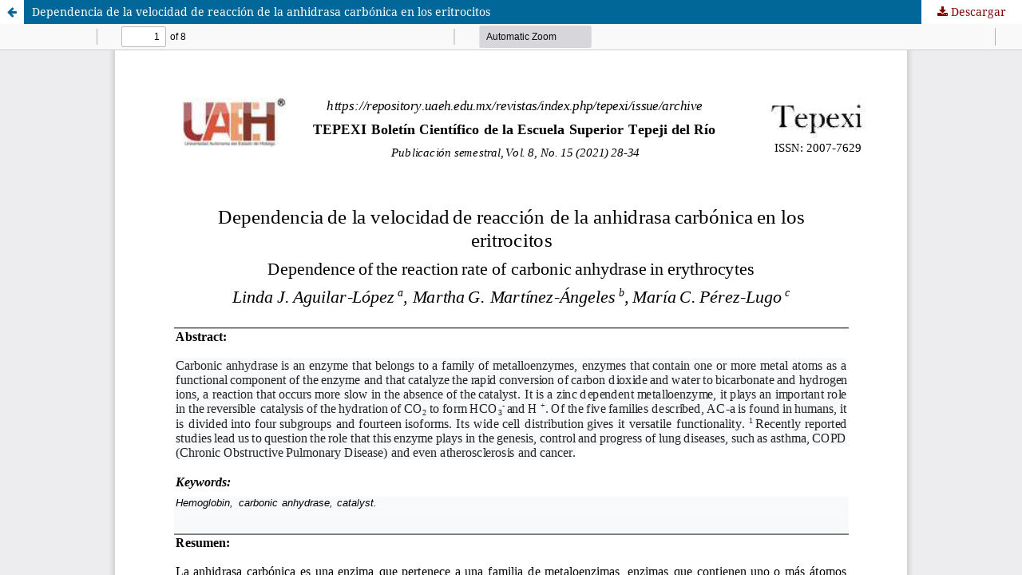

--- FILE ---
content_type: text/html; charset=utf-8
request_url: https://repository.uaeh.edu.mx/revistas/index.php/tepexi/article/view/6417/7743
body_size: 1388
content:
<!DOCTYPE html>
<html lang="es-ES" xml:lang="es-ES">
<head>
	<meta http-equiv="Content-Type" content="text/html; charset=utf-8" />
	<meta name="viewport" content="width=device-width, initial-scale=1.0">
	<title>Vista de Dependencia de la velocidad de reacción de la anhidrasa carbónica en los eritrocitos</title>

	
<meta name="generator" content="Open Journal Systems 3.3.0.20">
<meta name="keywords" content="Ingeniería Industrial;Administración">
	<meta name="author" content="Universidad Autónoma del Estado de Hidalgo">
	<link rel="stylesheet" href="https://repository.uaeh.edu.mx/revistas/index.php/tepexi/$$$call$$$/page/page/css?name=stylesheet" type="text/css" /><link rel="stylesheet" href="https://repository.uaeh.edu.mx/revistas/index.php/tepexi/$$$call$$$/page/page/css?name=font" type="text/css" /><link rel="stylesheet" href="https://repository.uaeh.edu.mx/revistas/lib/pkp/styles/fontawesome/fontawesome.css?v=3.3.0.20" type="text/css" /><link rel="stylesheet" href="/revistas/public/css/preload.css?v=3.3.0.20" type="text/css" /><link rel="stylesheet" href="https://cdnjs.cloudflare.com/ajax/libs/intro.js/7.2.0/introjs.min.css?v=3.3.0.20" type="text/css" /><link rel="stylesheet" href="/revistas/public/css/introjs-modern.css?v=3.3.0.20" type="text/css" /><link rel="stylesheet" href="/revistas/public/css/custom-uaeh.css?v=3.3.0.20" type="text/css" /><link rel="stylesheet" href="https://cdn.jsdelivr.net/npm/@fancyapps/ui@5.0/dist/fancybox/fancybox.css?v=3.3.0.20" type="text/css" /><link rel="stylesheet" href="/revistas/public/css/aviso.css?v=3.3.0.20" type="text/css" /><link rel="stylesheet" href="https://repository.uaeh.edu.mx/revistas/plugins/generic/citations/css/citations.css?v=3.3.0.20" type="text/css" /><link rel="stylesheet" href="https://repository.uaeh.edu.mx/revistas/plugins/generic/orcidProfile/css/orcidProfile.css?v=3.3.0.20" type="text/css" />
	<script src="https://www.googletagmanager.com/gtag/js?id=G-S3G2K34TTJ" type="text/javascript"></script><script src="https://repository.uaeh.edu.mx/revistas/lib/pkp/lib/vendor/components/jquery/jquery.js?v=3.3.0.20" type="text/javascript"></script><script src="https://repository.uaeh.edu.mx/revistas/lib/pkp/lib/vendor/components/jqueryui/jquery-ui.js?v=3.3.0.20" type="text/javascript"></script><script src="https://repository.uaeh.edu.mx/revistas/plugins/themes/default/js/lib/popper/popper.js?v=3.3.0.20" type="text/javascript"></script><script src="https://repository.uaeh.edu.mx/revistas/plugins/themes/default/js/lib/bootstrap/util.js?v=3.3.0.20" type="text/javascript"></script><script src="https://repository.uaeh.edu.mx/revistas/plugins/themes/default/js/lib/bootstrap/dropdown.js?v=3.3.0.20" type="text/javascript"></script><script src="https://repository.uaeh.edu.mx/revistas/plugins/themes/default/js/main.js?v=3.3.0.20" type="text/javascript"></script><script src="/revistas/public/js/preload.js?v=3.3.0.20" type="text/javascript"></script><script src="/revistas/public/js/intro.min.js?v=3.3.0.20" type="text/javascript"></script><script src="/revistas/public/tutorial/tutorial-script.js?v=3.3.0.20" type="text/javascript"></script><script src="https://cdn.jsdelivr.net/npm/@fancyapps/ui@5.0/dist/fancybox/fancybox.umd.js?v=3.3.0.20" type="text/javascript"></script><script src="/revistas/public/js/inicio-fancybox.js?v=3.3.0.20" type="text/javascript"></script><script src="/revistas/public/js/aviso.js?v=3.3.0.20" type="text/javascript"></script><script src="/revistas/public/js/ga4-init.js?v=3.3.0.20" type="text/javascript"></script>
</head>
<body class="pkp_page_article pkp_op_view">

		<header class="header_view">

		<a href="https://repository.uaeh.edu.mx/revistas/index.php/tepexi/article/view/6417" class="return">
			<span class="pkp_screen_reader">
									Volver a los detalles del artículo
							</span>
		</a>

		<a href="https://repository.uaeh.edu.mx/revistas/index.php/tepexi/article/view/6417" class="title">
			Dependencia de la velocidad de reacción de la anhidrasa carbónica en los eritrocitos
		</a>

		<a href="https://repository.uaeh.edu.mx/revistas/index.php/tepexi/article/download/6417/7743/35995" class="download" download>
			<span class="label">
				Descargar
			</span>
			<span class="pkp_screen_reader">
				Descargar PDF
			</span>
		</a>

	</header>

	<script type="text/javascript">
		// Creating iframe's src in JS instead of Smarty so that EZProxy-using sites can find our domain in $pdfUrl and do their rewrites on it.
		$(document).ready(function() {
			var urlBase = "https://repository.uaeh.edu.mx/revistas/plugins/generic/pdfJsViewer/pdf.js/web/viewer.html?file=";
			var pdfUrl = "https://repository.uaeh.edu.mx/revistas/index.php/tepexi/article/download/6417/7743/35995";
			$("#pdfCanvasContainer > iframe").attr("src", urlBase + encodeURIComponent(pdfUrl));
		});
	</script>

	<div id="pdfCanvasContainer" class="galley_view">
				<iframe src="" width="100%" height="100%" style="min-height: 500px;" title="PDF de Dependencia de la velocidad de reacción de la anhidrasa carbónica en los eritrocitos" allowfullscreen webkitallowfullscreen></iframe>
	</div>
	
</body>
</html>


--- FILE ---
content_type: text/css
request_url: https://repository.uaeh.edu.mx/revistas/public/css/preload.css?v=3.3.0.20
body_size: 615
content:
/* ================================================
   Preloader UAEH
   ================================================ */

/* --- Preloader container (sólo en páginas con logo) --- */
body.has_site_logo #uaeh-preloader {
  position: fixed;
  top: 0;
  left: 0;
  width: 100vw;
  height: 100vh;
  background-color: #801000;
  display: flex;
  justify-content: center;
  align-items: center;
  z-index: 9999;
  animation: uaeh-fadeOut 1s ease-out 1.5s forwards;
}

/* --- Logo dentro del preloader --- */
body.has_site_logo #uaeh-preloader-logo {
  width: 70vw;
  max-width: 500px;
  height: auto;
  opacity: 0;
  transform: scale(2.5);
  animation: uaeh-logoSequence 2.5s ease-in-out forwards;
}

/* --- Animación de escala y opacidad del logo --- */
@keyframes uaeh-logoSequence {
  0% {
    transform: scale(2.5);
    opacity: 0;
  }
  20% {
    transform: scale(1);
    opacity: 1;
  }
  60% {
    transform: scale(1.1);
    opacity: 1;
  }
  100% {
    transform: scale(0.9);
    opacity: 0;
  }
}

/* --- Animación de desvanecimiento del preloader --- */
@keyframes uaeh-fadeOut {
  0% {
    opacity: 1;
  }
  100% {
    opacity: 0;
  }
}

/* --- Fade-in del contenido principal (.pkp_structure_page) --- */
body.has_site_logo .pkp_structure_page {
  opacity: 0;
  animation: uaeh-fadeInPage 1s ease 1.8s forwards;
}

/* --- Keyframes para el fade-in del contenido --- */
@keyframes uaeh-fadeInPage {
  from {
    opacity: 0;
  }
  to {
    opacity: 1;
  }
}

/* --- (Opcional) Asegura que no se muestre nada si no tiene logo --- */
body:not(.has_site_logo) #uaeh-preloader {
  display: none !important;
}


--- FILE ---
content_type: text/javascript
request_url: https://repository.uaeh.edu.mx/revistas/public/js/intro.min.js?v=3.3.0.20
body_size: 13205
content:
/*!
 * Intro.js v7.2.0
 * https://introjs.com
 *
 * Copyright (C) 2012-2023 Afshin Mehrabani (@afshinmeh).
 * https://introjs.com
 *
 * Date: Mon, 14 Aug 2023 19:47:14 GMT
 */
!function(t,e){"object"==typeof exports&&"undefined"!=typeof module?module.exports=e():"function"==typeof define&&define.amd?define(e):(t="undefined"!=typeof globalThis?globalThis:t||self).introJs=e()}(this,(function(){"use strict";function t(){t=function(){return e};var e={},n=Object.prototype,r=n.hasOwnProperty,o=Object.defineProperty||function(t,e,n){t[e]=n.value},i="function"==typeof Symbol?Symbol:{},a=i.iterator||"@@iterator",s=i.asyncIterator||"@@asyncIterator",l=i.toStringTag||"@@toStringTag";function c(t,e,n){return Object.defineProperty(t,e,{value:n,enumerable:!0,configurable:!0,writable:!0}),t[e]}try{c({},"")}catch(t){c=function(t,e,n){return t[e]=n}}function u(t,e,n,r){var i=e&&e.prototype instanceof f?e:f,a=Object.create(i.prototype),s=new j(r||[]);return o(a,"_invoke",{value:k(t,n,s)}),a}function p(t,e,n){try{return{type:"normal",arg:t.call(e,n)}}catch(t){return{type:"throw",arg:t}}}e.wrap=u;var h={};function f(){}function d(){}function m(){}var v={};c(v,a,(function(){return this}));var b=Object.getPrototypeOf,y=b&&b(b(A([])));y&&y!==n&&r.call(y,a)&&(v=y);var g=m.prototype=f.prototype=Object.create(v);function w(t){["next","throw","return"].forEach((function(e){c(t,e,(function(t){return this._invoke(e,t)}))}))}function _(t,e){function n(o,i,a,s){var l=p(t[o],t,i);if("throw"!==l.type){var c=l.arg,u=c.value;return u&&"object"==typeof u&&r.call(u,"__await")?e.resolve(u.__await).then((function(t){n("next",t,a,s)}),(function(t){n("throw",t,a,s)})):e.resolve(u).then((function(t){c.value=t,a(c)}),(function(t){return n("throw",t,a,s)}))}s(l.arg)}var i;o(this,"_invoke",{value:function(t,r){function o(){return new e((function(e,o){n(t,r,e,o)}))}return i=i?i.then(o,o):o()}})}function k(t,e,n){var r="suspendedStart";return function(o,i){if("executing"===r)throw new Error("Generator is already running");if("completed"===r){if("throw"===o)throw i;return E()}for(n.method=o,n.arg=i;;){var a=n.delegate;if(a){var s=x(a,n);if(s){if(s===h)continue;return s}}if("next"===n.method)n.sent=n._sent=n.arg;else if("throw"===n.method){if("suspendedStart"===r)throw r="completed",n.arg;n.dispatchException(n.arg)}else"return"===n.method&&n.abrupt("return",n.arg);r="executing";var l=p(t,e,n);if("normal"===l.type){if(r=n.done?"completed":"suspendedYield",l.arg===h)continue;return{value:l.arg,done:n.done}}"throw"===l.type&&(r="completed",n.method="throw",n.arg=l.arg)}}}function x(t,e){var n=e.method,r=t.iterator[n];if(void 0===r)return e.delegate=null,"throw"===n&&t.iterator.return&&(e.method="return",e.arg=void 0,x(t,e),"throw"===e.method)||"return"!==n&&(e.method="throw",e.arg=new TypeError("The iterator does not provide a '"+n+"' method")),h;var o=p(r,t.iterator,e.arg);if("throw"===o.type)return e.method="throw",e.arg=o.arg,e.delegate=null,h;var i=o.arg;return i?i.done?(e[t.resultName]=i.value,e.next=t.nextLoc,"return"!==e.method&&(e.method="next",e.arg=void 0),e.delegate=null,h):i:(e.method="throw",e.arg=new TypeError("iterator result is not an object"),e.delegate=null,h)}function C(t){var e={tryLoc:t[0]};1 in t&&(e.catchLoc=t[1]),2 in t&&(e.finallyLoc=t[2],e.afterLoc=t[3]),this.tryEntries.push(e)}function S(t){var e=t.completion||{};e.type="normal",delete e.arg,t.completion=e}function j(t){this.tryEntries=[{tryLoc:"root"}],t.forEach(C,this),this.reset(!0)}function A(t){if(t){var e=t[a];if(e)return e.call(t);if("function"==typeof t.next)return t;if(!isNaN(t.length)){var n=-1,o=function e(){for(;++n<t.length;)if(r.call(t,n))return e.value=t[n],e.done=!1,e;return e.value=void 0,e.done=!0,e};return o.next=o}}return{next:E}}function E(){return{value:void 0,done:!0}}return d.prototype=m,o(g,"constructor",{value:m,configurable:!0}),o(m,"constructor",{value:d,configurable:!0}),d.displayName=c(m,l,"GeneratorFunction"),e.isGeneratorFunction=function(t){var e="function"==typeof t&&t.constructor;return!!e&&(e===d||"GeneratorFunction"===(e.displayName||e.name))},e.mark=function(t){return Object.setPrototypeOf?Object.setPrototypeOf(t,m):(t.__proto__=m,c(t,l,"GeneratorFunction")),t.prototype=Object.create(g),t},e.awrap=function(t){return{__await:t}},w(_.prototype),c(_.prototype,s,(function(){return this})),e.AsyncIterator=_,e.async=function(t,n,r,o,i){void 0===i&&(i=Promise);var a=new _(u(t,n,r,o),i);return e.isGeneratorFunction(n)?a:a.next().then((function(t){return t.done?t.value:a.next()}))},w(g),c(g,l,"Generator"),c(g,a,(function(){return this})),c(g,"toString",(function(){return"[object Generator]"})),e.keys=function(t){var e=Object(t),n=[];for(var r in e)n.push(r);return n.reverse(),function t(){for(;n.length;){var r=n.pop();if(r in e)return t.value=r,t.done=!1,t}return t.done=!0,t}},e.values=A,j.prototype={constructor:j,reset:function(t){if(this.prev=0,this.next=0,this.sent=this._sent=void 0,this.done=!1,this.delegate=null,this.method="next",this.arg=void 0,this.tryEntries.forEach(S),!t)for(var e in this)"t"===e.charAt(0)&&r.call(this,e)&&!isNaN(+e.slice(1))&&(this[e]=void 0)},stop:function(){this.done=!0;var t=this.tryEntries[0].completion;if("throw"===t.type)throw t.arg;return this.rval},dispatchException:function(t){if(this.done)throw t;var e=this;function n(n,r){return a.type="throw",a.arg=t,e.next=n,r&&(e.method="next",e.arg=void 0),!!r}for(var o=this.tryEntries.length-1;o>=0;--o){var i=this.tryEntries[o],a=i.completion;if("root"===i.tryLoc)return n("end");if(i.tryLoc<=this.prev){var s=r.call(i,"catchLoc"),l=r.call(i,"finallyLoc");if(s&&l){if(this.prev<i.catchLoc)return n(i.catchLoc,!0);if(this.prev<i.finallyLoc)return n(i.finallyLoc)}else if(s){if(this.prev<i.catchLoc)return n(i.catchLoc,!0)}else{if(!l)throw new Error("try statement without catch or finally");if(this.prev<i.finallyLoc)return n(i.finallyLoc)}}}},abrupt:function(t,e){for(var n=this.tryEntries.length-1;n>=0;--n){var o=this.tryEntries[n];if(o.tryLoc<=this.prev&&r.call(o,"finallyLoc")&&this.prev<o.finallyLoc){var i=o;break}}i&&("break"===t||"continue"===t)&&i.tryLoc<=e&&e<=i.finallyLoc&&(i=null);var a=i?i.completion:{};return a.type=t,a.arg=e,i?(this.method="next",this.next=i.finallyLoc,h):this.complete(a)},complete:function(t,e){if("throw"===t.type)throw t.arg;return"break"===t.type||"continue"===t.type?this.next=t.arg:"return"===t.type?(this.rval=this.arg=t.arg,this.method="return",this.next="end"):"normal"===t.type&&e&&(this.next=e),h},finish:function(t){for(var e=this.tryEntries.length-1;e>=0;--e){var n=this.tryEntries[e];if(n.finallyLoc===t)return this.complete(n.completion,n.afterLoc),S(n),h}},catch:function(t){for(var e=this.tryEntries.length-1;e>=0;--e){var n=this.tryEntries[e];if(n.tryLoc===t){var r=n.completion;if("throw"===r.type){var o=r.arg;S(n)}return o}}throw new Error("illegal catch attempt")},delegateYield:function(t,e,n){return this.delegate={iterator:A(t),resultName:e,nextLoc:n},"next"===this.method&&(this.arg=void 0),h}},e}function e(t){return e="function"==typeof Symbol&&"symbol"==typeof Symbol.iterator?function(t){return typeof t}:function(t){return t&&"function"==typeof Symbol&&t.constructor===Symbol&&t!==Symbol.prototype?"symbol":typeof t},e(t)}function n(t,e,n,r,o,i,a){try{var s=t[i](a),l=s.value}catch(t){return void n(t)}s.done?e(l):Promise.resolve(l).then(r,o)}function r(t){return function(){var e=this,r=arguments;return new Promise((function(o,i){var a=t.apply(e,r);function s(t){n(a,o,i,s,l,"next",t)}function l(t){n(a,o,i,s,l,"throw",t)}s(void 0)}))}}function o(t,e){if(!(t instanceof e))throw new TypeError("Cannot call a class as a function")}function i(t,e){for(var n=0;n<e.length;n++){var r=e[n];r.enumerable=r.enumerable||!1,r.configurable=!0,"value"in r&&(r.writable=!0),Object.defineProperty(t,h(r.key),r)}}function a(t,e,n){return e&&i(t.prototype,e),n&&i(t,n),Object.defineProperty(t,"prototype",{writable:!1}),t}function s(t,e,n){return(e=h(e))in t?Object.defineProperty(t,e,{value:n,enumerable:!0,configurable:!0,writable:!0}):t[e]=n,t}function l(t,e){return function(t){if(Array.isArray(t))return t}(t)||function(t,e){var n=null==t?null:"undefined"!=typeof Symbol&&t[Symbol.iterator]||t["@@iterator"];if(null!=n){var r,o,i,a,s=[],l=!0,c=!1;try{if(i=(n=n.call(t)).next,0===e){if(Object(n)!==n)return;l=!1}else for(;!(l=(r=i.call(n)).done)&&(s.push(r.value),s.length!==e);l=!0);}catch(t){c=!0,o=t}finally{try{if(!l&&null!=n.return&&(a=n.return(),Object(a)!==a))return}finally{if(c)throw o}}return s}}(t,e)||c(t,e)||function(){throw new TypeError("Invalid attempt to destructure non-iterable instance.\nIn order to be iterable, non-array objects must have a [Symbol.iterator]() method.")}()}function c(t,e){if(t){if("string"==typeof t)return u(t,e);var n=Object.prototype.toString.call(t).slice(8,-1);return"Object"===n&&t.constructor&&(n=t.constructor.name),"Map"===n||"Set"===n?Array.from(t):"Arguments"===n||/^(?:Ui|I)nt(?:8|16|32)(?:Clamped)?Array$/.test(n)?u(t,e):void 0}}function u(t,e){(null==e||e>t.length)&&(e=t.length);for(var n=0,r=new Array(e);n<e;n++)r[n]=t[n];return r}function p(t,e){var n="undefined"!=typeof Symbol&&t[Symbol.iterator]||t["@@iterator"];if(!n){if(Array.isArray(t)||(n=c(t))||e&&t&&"number"==typeof t.length){n&&(t=n);var r=0,o=function(){};return{s:o,n:function(){return r>=t.length?{done:!0}:{done:!1,value:t[r++]}},e:function(t){throw t},f:o}}throw new TypeError("Invalid attempt to iterate non-iterable instance.\nIn order to be iterable, non-array objects must have a [Symbol.iterator]() method.")}var i,a=!0,s=!1;return{s:function(){n=n.call(t)},n:function(){var t=n.next();return a=t.done,t},e:function(t){s=!0,i=t},f:function(){try{a||null==n.return||n.return()}finally{if(s)throw i}}}}function h(t){var e=function(t,e){if("object"!=typeof t||null===t)return t;var n=t[Symbol.toPrimitive];if(void 0!==n){var r=n.call(t,e||"default");if("object"!=typeof r)return r;throw new TypeError("@@toPrimitive must return a primitive value.")}return("string"===e?String:Number)(t)}(t,"string");return"symbol"==typeof e?e:String(e)}function f(t,e,n){var r,o=(s(r={},t,e),s(r,"path","/"),s(r,"expires",void 0),r);if(n){var i=new Date;i.setTime(i.getTime()+24*n*60*60*1e3),o.expires=i.toUTCString()}var a=[];for(var l in o)a.push("".concat(l,"=").concat(o[l]));return document.cookie=a.join("; "),d(t)}function d(t){return(e={},document.cookie.split(";").forEach((function(t){var n=l(t.split("="),2),r=n[0],o=n[1];e[r.trim()]=o})),e)[t];var e}var m="true";function v(t,e){e?f(t._options.dontShowAgainCookie,m,t._options.dontShowAgainCookieDays):f(t._options.dontShowAgainCookie,"",-1)}var b,y=(b={},function(t){var e=arguments.length>1&&void 0!==arguments[1]?arguments[1]:"introjs-stamp";return b[e]=b[e]||0,void 0===t[e]&&(t[e]=b[e]++),t[e]}),g=new(function(){function t(){o(this,t),s(this,"events_key","introjs_event")}return a(t,[{key:"_id",value:function(t,e,n){return t+y(e)+(n?"_".concat(y(n)):"")}},{key:"on",value:function(t,e,n,r,o){var i=this._id(e,n,r),a=function(e){return n(r||t,e||window.event)};"addEventListener"in t?t.addEventListener(e,a,o):"attachEvent"in t&&t.attachEvent("on".concat(e),a),t[this.events_key]=t[this.events_key]||{},t[this.events_key][i]=a}},{key:"off",value:function(t,e,n,r,o){var i=this._id(e,n,r),a=t[this.events_key]&&t[this.events_key][i];a&&("removeEventListener"in t?t.removeEventListener(e,a,o):"detachEvent"in t&&t.detachEvent("on".concat(e),a),t[this.events_key][i]=null)}}]),t}()),w=function(t){return"function"==typeof t};function _(t,e){if(t instanceof SVGElement){var n=t.getAttribute("class")||"";n.match(e)||t.setAttribute("class","".concat(n," ").concat(e))}else if(void 0!==t.classList){var r,o=p(e.split(" "));try{for(o.s();!(r=o.n()).done;){var i=r.value;t.classList.add(i)}}catch(t){o.e(t)}finally{o.f()}}else t.className.match(e)||(t.className+=" ".concat(e))}function k(t,e){var n="";return"currentStyle"in t?n=t.currentStyle[e]:document.defaultView&&document.defaultView.getComputedStyle&&(n=document.defaultView.getComputedStyle(t,null).getPropertyValue(e)),n&&n.toLowerCase?n.toLowerCase():n}function x(t){_(t,"introjs-showElement");var e=k(t,"position");"absolute"!==e&&"relative"!==e&&"sticky"!==e&&"fixed"!==e&&_(t,"introjs-relativePosition")}function C(t,e){if(t){var n=function(t){var e=window.getComputedStyle(t),n="absolute"===e.position,r=/(auto|scroll)/;if("fixed"===e.position)return document.body;for(var o=t;o=o.parentElement;)if(e=window.getComputedStyle(o),(!n||"static"!==e.position)&&r.test(e.overflow+e.overflowY+e.overflowX))return o;return document.body}(e);n!==document.body&&(n.scrollTop=e.offsetTop-n.offsetTop)}}function S(){if(void 0!==window.innerWidth)return{width:window.innerWidth,height:window.innerHeight};var t=document.documentElement;return{width:t.clientWidth,height:t.clientHeight}}function j(t,e,n,r,o){var i;if("off"!==e&&(t&&(i="tooltip"===e?o.getBoundingClientRect():r.getBoundingClientRect(),!function(t){var e=t.getBoundingClientRect();return e.top>=0&&e.left>=0&&e.bottom+80<=window.innerHeight&&e.right<=window.innerWidth}(r)))){var a=S().height;i.bottom-(i.bottom-i.top)<0||r.clientHeight>a?window.scrollBy(0,i.top-(a/2-i.height/2)-n):window.scrollBy(0,i.top-(a/2-i.height/2)+n)}}function A(t){t.setAttribute("role","button"),t.tabIndex=0}function E(t){var e=t.parentElement;return!(!e||"HTML"===e.nodeName)&&("fixed"===k(t,"position")||E(e))}function N(t,e){var n=document.body,r=document.documentElement,o=window.pageYOffset||r.scrollTop||n.scrollTop,i=window.pageXOffset||r.scrollLeft||n.scrollLeft;e=e||n;var a=t.getBoundingClientRect(),s=e.getBoundingClientRect(),l=k(e,"position"),c={width:a.width,height:a.height};return"body"!==e.tagName.toLowerCase()&&"relative"===l||"sticky"===l?Object.assign(c,{top:a.top-s.top,left:a.left-s.left}):E(t)?Object.assign(c,{top:a.top,left:a.left}):Object.assign(c,{top:a.top+o,left:a.left+i})}function L(t,e){if(t instanceof SVGElement){var n=t.getAttribute("class")||"";t.setAttribute("class",n.replace(e,"").replace(/^\s+|\s+$/g,""))}else t.className=t.className.replace(e,"").replace(/^\s+|\s+$/g,"")}function T(t,e){var n="";if(t.style.cssText&&(n+=t.style.cssText),"string"==typeof e)n+=e;else for(var r in e)n+="".concat(r,":").concat(e[r],";");t.style.cssText=n}function I(t,e,n){if(n&&e){var r=N(e.element,t._targetElement),o=t._options.helperElementPadding;e.element instanceof Element&&E(e.element)?_(n,"introjs-fixedTooltip"):L(n,"introjs-fixedTooltip"),"floating"===e.position&&(o=0),T(n,{width:"".concat(r.width+o,"px"),height:"".concat(r.height+o,"px"),top:"".concat(r.top-o/2,"px"),left:"".concat(r.left-o/2,"px")})}}function P(t,e,n,r,o){return t.left+e+n.width>r.width?(o.style.left="".concat(r.width-n.width-t.left,"px"),!1):(o.style.left="".concat(e,"px"),!0)}function O(t,e,n,r){return t.left+t.width-e-n.width<0?(r.style.left="".concat(-t.left,"px"),!1):(r.style.right="".concat(e,"px"),!0)}function q(t,e){t.includes(e)&&t.splice(t.indexOf(e),1)}function B(t,e,n,r){var o=t.slice(),i=S(),a=N(n).height+10,s=N(n).width+20,l=e.getBoundingClientRect(),c="floating";if(l.bottom+a>i.height&&q(o,"bottom"),l.top-a<0&&q(o,"top"),l.right+s>i.width&&q(o,"right"),l.left-s<0&&q(o,"left"),r&&(r=r.split("-")[0]),o.length&&(c=o[0],o.includes(r)&&(c=r)),"top"===c||"bottom"===c){var u,p=[];"top"===c?(u="top-middle-aligned",p=["top-left-aligned","top-middle-aligned","top-right-aligned"]):(u="bottom-middle-aligned",p=["bottom-left-aligned","bottom-middle-aligned","bottom-right-aligned"]),c=function(t,e,n,r){var o=e/2,i=Math.min(n,window.screen.width);return i-t<e&&(q(r,"top-left-aligned"),q(r,"bottom-left-aligned")),(t<o||i-t<o)&&(q(r,"top-middle-aligned"),q(r,"bottom-middle-aligned")),t<e&&(q(r,"top-right-aligned"),q(r,"bottom-right-aligned")),r.length?r[0]:null}(l.left,s,i.width,p)||u}return c}function H(t,e,n,r){var o=arguments.length>4&&void 0!==arguments[4]&&arguments[4];if(e){var i,a,s,l,c="";n.style.top="",n.style.right="",n.style.bottom="",n.style.left="",n.style.marginLeft="",n.style.marginTop="",r.style.display="inherit",c="string"==typeof e.tooltipClass?e.tooltipClass:t._options.tooltipClass,n.className=["introjs-tooltip",c].filter(Boolean).join(" "),n.setAttribute("role","dialog"),"floating"!==(l=e.position)&&t._options.autoPosition&&(l=B(t._options.positionPrecedence,e.element,n,l)),a=N(e.element),i=N(n),s=S(),_(n,"introjs-".concat(l));var u=a.width/2-i.width/2;switch(l){case"top-right-aligned":r.className="introjs-arrow bottom-right";var p=0;O(a,p,i,n),n.style.bottom="".concat(a.height+20,"px");break;case"top-middle-aligned":r.className="introjs-arrow bottom-middle",o&&(u+=5),O(a,u,i,n)&&(n.style.right="",P(a,u,i,s,n)),n.style.bottom="".concat(a.height+20,"px");break;case"top-left-aligned":case"top":r.className="introjs-arrow bottom",P(a,o?0:15,i,s,n),n.style.bottom="".concat(a.height+20,"px");break;case"right":n.style.left="".concat(a.width+20,"px"),a.top+i.height>s.height?(r.className="introjs-arrow left-bottom",n.style.top="-".concat(i.height-a.height-20,"px")):r.className="introjs-arrow left";break;case"left":o||!0!==t._options.showStepNumbers||(n.style.top="15px"),a.top+i.height>s.height?(n.style.top="-".concat(i.height-a.height-20,"px"),r.className="introjs-arrow right-bottom"):r.className="introjs-arrow right",n.style.right="".concat(a.width+20,"px");break;case"floating":r.style.display="none",n.style.left="50%",n.style.top="50%",n.style.marginLeft="-".concat(i.width/2,"px"),n.style.marginTop="-".concat(i.height/2,"px");break;case"bottom-right-aligned":r.className="introjs-arrow top-right",O(a,p=0,i,n),n.style.top="".concat(a.height+20,"px");break;case"bottom-middle-aligned":r.className="introjs-arrow top-middle",o&&(u+=5),O(a,u,i,n)&&(n.style.right="",P(a,u,i,s,n)),n.style.top="".concat(a.height+20,"px");break;default:r.className="introjs-arrow top",P(a,0,i,s,n),n.style.top="".concat(a.height+20,"px")}}}function R(){for(var t=0,e=Array.from(document.querySelectorAll(".introjs-showElement"));t<e.length;t++){L(e[t],/introjs-[a-zA-Z]+/g)}}function M(t,e){var n=document.createElement(t);e=e||{};var r=/^(?:role|data-|aria-)/;for(var o in e){var i=e[o];"style"===o&&"function"!=typeof i?T(n,i):"string"==typeof i&&o.match(r)?n.setAttribute(o,i):n[o]=i}return n}function F(t,e){var n=arguments.length>2&&void 0!==arguments[2]&&arguments[2];if(n){var r=e.style.opacity||"1";T(e,{opacity:"0"}),window.setTimeout((function(){T(e,{opacity:r})}),10)}t.appendChild(e)}function D(t,e){return(t+1)/e*100}function G(t,e){var n=document.querySelector(".introjs-disableInteraction");null===n&&(n=M("div",{className:"introjs-disableInteraction"}),t._targetElement.appendChild(n)),I(t,e,n)}function V(t,e){var n=M("div",{className:"introjs-bullets"});!1===t._options.showBullets&&(n.style.display="none");var r=M("ul");r.setAttribute("role","tablist");for(var o=function(){var e=this.getAttribute("data-step-number");null!=e&&t.goToStep(parseInt(e,10))},i=0;i<t._introItems.length;i++){var a=t._introItems[i].step,s=M("li"),l=M("a");s.setAttribute("role","presentation"),l.setAttribute("role","tab"),l.onclick=o,i===e.step-1&&(l.className="active"),A(l),l.innerHTML="&nbsp;",l.setAttribute("data-step-number",a.toString()),s.appendChild(l),r.appendChild(s)}return n.appendChild(r),n}function z(t,e,n){if(t){var r=e.querySelector(".introjs-bullets li > a.active"),o=e.querySelector('.introjs-bullets li > a[data-step-number="'.concat(n.step,'"]'));r&&o&&(r.className="",o.className="active")}}function W(t){var e=M("div");e.className="introjs-progress",!1===t._options.showProgress&&(e.style.display="none");var n=M("div",{className:"introjs-progressbar"});t._options.progressBarAdditionalClass&&(n.className+=" "+t._options.progressBarAdditionalClass);var r=D(t._currentStep,t._introItems.length);return n.setAttribute("role","progress"),n.setAttribute("aria-valuemin","0"),n.setAttribute("aria-valuemax","100"),n.setAttribute("aria-valuenow",r.toString()),n.style.cssText="width:".concat(r,"%;"),e.appendChild(n),e}function Y(t,e,n){var r=t.querySelector(".introjs-progress .introjs-progressbar");if(r){var o=D(e,n);r.style.cssText="width:".concat(o,"%;"),r.setAttribute("aria-valuenow",o.toString())}}function $(t,e){return Q.apply(this,arguments)}function Q(){return(Q=r(t().mark((function e(n,o){var i,a,s,l,c,u,p,h,f,d,m,v,b,y,g,k,S,E,N,L,P,O,q,B;return t().wrap((function(e){for(;;)switch(e.prev=e.next){case 0:if(!w(n._introChangeCallback)){e.next=3;break}return e.next=3,n._introChangeCallback.call(n,o.element);case 3:if(i=document.querySelector(".introjs-helperLayer"),a=document.querySelector(".introjs-tooltipReferenceLayer"),s="introjs-helperLayer","string"==typeof o.highlightClass&&(s+=" ".concat(o.highlightClass)),"string"==typeof n._options.highlightClass&&(s+=" ".concat(n._options.highlightClass)),null!==i&&null!==a?(p=a.querySelector(".introjs-helperNumberLayer"),h=a.querySelector(".introjs-tooltiptext"),f=a.querySelector(".introjs-tooltip-title"),d=a.querySelector(".introjs-arrow"),m=a.querySelector(".introjs-tooltip"),u=a.querySelector(".introjs-skipbutton"),c=a.querySelector(".introjs-prevbutton"),l=a.querySelector(".introjs-nextbutton"),i.className=s,m.style.opacity="0",m.style.display="none",C(n._options.scrollToElement,o.element),I(n,o,i),I(n,o,a),R(),n._lastShowElementTimer&&window.clearTimeout(n._lastShowElementTimer),n._lastShowElementTimer=window.setTimeout((function(){null!==p&&(p.innerHTML="".concat(o.step," ").concat(n._options.stepNumbersOfLabel," ").concat(n._introItems.length)),h.innerHTML=o.intro||"",f.innerHTML=o.title||"",m.style.display="block",H(n,o,m,d),z(n._options.showBullets,a,o),Y(a,n._currentStep,n._introItems.length),m.style.opacity="1",(null!=l&&/introjs-donebutton/gi.test(l.className)||null!=l)&&l.focus(),j(n._options.scrollToElement,o.scrollTo,n._options.scrollPadding,o.element,h)}),350)):(v=M("div",{className:s}),b=M("div",{className:"introjs-tooltipReferenceLayer"}),y=M("div",{className:"introjs-arrow"}),g=M("div",{className:"introjs-tooltip"}),k=M("div",{className:"introjs-tooltiptext"}),S=M("div",{className:"introjs-tooltip-header"}),E=M("h1",{className:"introjs-tooltip-title"}),N=M("div"),T(v,{"box-shadow":"0 0 1px 2px rgba(33, 33, 33, 0.8), rgba(33, 33, 33, ".concat(n._options.overlayOpacity.toString(),") 0 0 0 5000px")}),C(n._options.scrollToElement,o.element),I(n,o,v),I(n,o,b),F(n._targetElement,v,!0),F(n._targetElement,b),k.innerHTML=o.intro,E.innerHTML=o.title,N.className="introjs-tooltipbuttons",!1===n._options.showButtons&&(N.style.display="none"),S.appendChild(E),g.appendChild(S),g.appendChild(k),n._options.dontShowAgain&&(L=M("div",{className:"introjs-dontShowAgain"}),(P=M("input",{type:"checkbox",id:"introjs-dontShowAgain",name:"introjs-dontShowAgain"})).onchange=function(t){n.setDontShowAgain(t.target.checked)},(O=M("label",{htmlFor:"introjs-dontShowAgain"})).innerText=n._options.dontShowAgainLabel,L.appendChild(P),L.appendChild(O),g.appendChild(L)),g.appendChild(V(n,o)),g.appendChild(W(n)),q=M("div"),!0===n._options.showStepNumbers&&(q.className="introjs-helperNumberLayer",q.innerHTML="".concat(o.step," ").concat(n._options.stepNumbersOfLabel," ").concat(n._introItems.length),g.appendChild(q)),g.appendChild(y),b.appendChild(g),(l=M("a")).onclick=r(t().mark((function e(){return t().wrap((function(t){for(;;)switch(t.prev=t.next){case 0:if(n._introItems.length-1===n._currentStep){t.next=5;break}return t.next=3,K(n);case 3:t.next=11;break;case 5:if(!/introjs-donebutton/gi.test(l.className)){t.next=11;break}if(!w(n._introCompleteCallback)){t.next=9;break}return t.next=9,n._introCompleteCallback.call(n,n._currentStep,"done");case 9:return t.next=11,Nt(n,n._targetElement);case 11:case"end":return t.stop()}}),e)}))),A(l),l.innerHTML=n._options.nextLabel,(c=M("a")).onclick=r(t().mark((function e(){return t().wrap((function(t){for(;;)switch(t.prev=t.next){case 0:if(!(n._currentStep>0)){t.next=3;break}return t.next=3,et(n);case 3:case"end":return t.stop()}}),e)}))),A(c),c.innerHTML=n._options.prevLabel,A(u=M("a",{className:"introjs-skipbutton"})),u.innerHTML=n._options.skipLabel,u.onclick=r(t().mark((function e(){return t().wrap((function(t){for(;;)switch(t.prev=t.next){case 0:if(n._introItems.length-1!==n._currentStep||!w(n._introCompleteCallback)){t.next=3;break}return t.next=3,n._introCompleteCallback.call(n,n._currentStep,"skip");case 3:if(!w(n._introSkipCallback)){t.next=6;break}return t.next=6,n._introSkipCallback.call(n,n._currentStep);case 6:return t.next=8,Nt(n,n._targetElement);case 8:case"end":return t.stop()}}),e)}))),S.appendChild(u),n._introItems.length>1&&N.appendChild(c),N.appendChild(l),g.appendChild(N),H(n,o,g,y),j(n._options.scrollToElement,o.scrollTo,n._options.scrollPadding,o.element,g)),(B=n._targetElement.querySelector(".introjs-disableInteraction"))&&B.parentNode&&B.parentNode.removeChild(B),o.disableInteraction&&G(n,o),0===n._currentStep&&n._introItems.length>1?(null!=l&&(l.className="".concat(n._options.buttonClass," introjs-nextbutton"),l.innerHTML=n._options.nextLabel),!0===n._options.hidePrev?(null!=c&&(c.className="".concat(n._options.buttonClass," introjs-prevbutton introjs-hidden")),null!=l&&_(l,"introjs-fullbutton")):null!=c&&(c.className="".concat(n._options.buttonClass," introjs-prevbutton introjs-disabled"))):n._introItems.length-1===n._currentStep||1===n._introItems.length?(null!=c&&(c.className="".concat(n._options.buttonClass," introjs-prevbutton")),!0===n._options.hideNext?(null!=l&&(l.className="".concat(n._options.buttonClass," introjs-nextbutton introjs-hidden")),null!=c&&_(c,"introjs-fullbutton")):null!=l&&(!0===n._options.nextToDone?(l.innerHTML=n._options.doneLabel,_(l,"".concat(n._options.buttonClass," introjs-nextbutton introjs-donebutton"))):l.className="".concat(n._options.buttonClass," introjs-nextbutton introjs-disabled"))):(null!=c&&(c.className="".concat(n._options.buttonClass," introjs-prevbutton")),null!=l&&(l.className="".concat(n._options.buttonClass," introjs-nextbutton"),l.innerHTML=n._options.nextLabel)),null!=c&&c.setAttribute("role","button"),null!=l&&l.setAttribute("role","button"),null!=u&&u.setAttribute("role","button"),null!=l&&l.focus(),x(o.element),!w(n._introAfterChangeCallback)){e.next=21;break}return e.next=21,n._introAfterChangeCallback.call(n,o.element);case 21:case"end":return e.stop()}}),e)})))).apply(this,arguments)}function U(t,e){return X.apply(this,arguments)}function X(){return(X=r(t().mark((function e(n,r){return t().wrap((function(t){for(;;)switch(t.prev=t.next){case 0:if(n._currentStep=r-2,void 0===n._introItems){t.next=4;break}return t.next=4,K(n);case 4:case"end":return t.stop()}}),e)})))).apply(this,arguments)}function J(t,e){return Z.apply(this,arguments)}function Z(){return(Z=r(t().mark((function e(n,r){return t().wrap((function(t){for(;;)switch(t.prev=t.next){case 0:if(n._currentStepNumber=r,void 0===n._introItems){t.next=4;break}return t.next=4,K(n);case 4:case"end":return t.stop()}}),e)})))).apply(this,arguments)}function K(t){return tt.apply(this,arguments)}function tt(){return tt=r(t().mark((function e(n){var r,o,i;return t().wrap((function(t){for(;;)switch(t.prev=t.next){case 0:if(n._direction="forward",void 0!==n._currentStepNumber)for(r=0;r<n._introItems.length;r++)n._introItems[r].step===n._currentStepNumber&&(n._currentStep=r-1,n._currentStepNumber=void 0);if(-1===n._currentStep?n._currentStep=0:++n._currentStep,o=n._introItems[n._currentStep],i=!0,!w(n._introBeforeChangeCallback)){t.next=9;break}return t.next=8,n._introBeforeChangeCallback.call(n,o&&o.element,n._currentStep,n._direction);case 8:i=t.sent;case 9:if(!1!==i){t.next=12;break}return--n._currentStep,t.abrupt("return",!1);case 12:if(!(n._introItems.length<=n._currentStep)){t.next=19;break}if(!w(n._introCompleteCallback)){t.next=16;break}return t.next=16,n._introCompleteCallback.call(n,n._currentStep,"end");case 16:return t.next=18,Nt(n,n._targetElement);case 18:return t.abrupt("return",!1);case 19:return t.next=21,$(n,o);case 21:return t.abrupt("return",!0);case 22:case"end":return t.stop()}}),e)}))),tt.apply(this,arguments)}function et(t){return nt.apply(this,arguments)}function nt(){return nt=r(t().mark((function e(n){var r,o;return t().wrap((function(t){for(;;)switch(t.prev=t.next){case 0:if(n._direction="backward",!(n._currentStep<=0)){t.next=3;break}return t.abrupt("return",!1);case 3:if(--n._currentStep,r=n._introItems[n._currentStep],o=!0,!w(n._introBeforeChangeCallback)){t.next=10;break}return t.next=9,n._introBeforeChangeCallback.call(n,r&&r.element,n._currentStep,n._direction);case 9:o=t.sent;case 10:if(!1!==o){t.next=13;break}return++n._currentStep,t.abrupt("return",!1);case 13:return t.next=15,$(n,r);case 15:return t.abrupt("return",!0);case 16:case"end":return t.stop()}}),e)}))),nt.apply(this,arguments)}function rt(t,e){return ot.apply(this,arguments)}function ot(){return(ot=r(t().mark((function e(n,r){var o,i;return t().wrap((function(t){for(;;)switch(t.prev=t.next){case 0:if(null===(o=void 0===r.code?r.which:r.code)&&(o=null===r.charCode?r.keyCode:r.charCode),"Escape"!==o&&27!==o||!0!==n._options.exitOnEsc){t.next=7;break}return t.next=5,Nt(n,n._targetElement);case 5:t.next=39;break;case 7:if("ArrowLeft"!==o&&37!==o){t.next=12;break}return t.next=10,et(n);case 10:t.next=39;break;case 12:if("ArrowRight"!==o&&39!==o){t.next=17;break}return t.next=15,K(n);case 15:t.next=39;break;case 17:if("Enter"!==o&&"NumpadEnter"!==o&&13!==o){t.next=39;break}if(!(i=r.target||r.srcElement)||!i.className.match("introjs-prevbutton")){t.next=24;break}return t.next=22,et(n);case 22:t.next=38;break;case 24:if(!i||!i.className.match("introjs-skipbutton")){t.next=32;break}if(n._introItems.length-1!==n._currentStep||!w(n._introCompleteCallback)){t.next=28;break}return t.next=28,n._introCompleteCallback.call(n,n._currentStep,"skip");case 28:return t.next=30,Nt(n,n._targetElement);case 30:t.next=38;break;case 32:if(!i||!i.getAttribute("data-step-number")){t.next=36;break}i.click(),t.next=38;break;case 36:return t.next=38,K(n);case 38:r.preventDefault?r.preventDefault():r.returnValue=!1;case 39:case"end":return t.stop()}}),e)})))).apply(this,arguments)}function it(t){if(null===t||"object"!==e(t)||"nodeType"in t)return t;var n={};for(var r in t)"jQuery"in window&&t[r]instanceof window.jQuery?n[r]=t[r]:n[r]=it(t[r]);return n}function at(t,e){var n;return function(){for(var r=arguments.length,o=new Array(r),i=0;i<r;i++)o[i]=arguments[i];window.clearTimeout(n),n=window.setTimeout((function(){t(o)}),e)}}function st(t){var e=document.querySelector(".introjs-hints");return e?Array.from(e.querySelectorAll(t)):[]}function lt(t,e){return ct.apply(this,arguments)}function ct(){return(ct=r(t().mark((function e(n,r){var o;return t().wrap((function(t){for(;;)switch(t.prev=t.next){case 0:if(o=st('.introjs-hint[data-step="'.concat(r,'"]'))[0],_t(),o&&_(o,"introjs-hidehint"),!w(n._hintCloseCallback)){t.next=6;break}return t.next=6,n._hintCloseCallback.call(n,r);case 6:case"end":return t.stop()}}),e)})))).apply(this,arguments)}function ut(t){return pt.apply(this,arguments)}function pt(){return(pt=r(t().mark((function e(n){var r,o,i,a,s;return t().wrap((function(t){for(;;)switch(t.prev=t.next){case 0:r=st(".introjs-hint"),o=p(r),t.prev=2,o.s();case 4:if((i=o.n()).done){t.next=13;break}if(a=i.value,s=a.getAttribute("data-step")){t.next=9;break}return t.abrupt("continue",11);case 9:return t.next=11,lt(n,parseInt(s,10));case 11:t.next=4;break;case 13:t.next=18;break;case 15:t.prev=15,t.t0=t.catch(2),o.e(t.t0);case 18:return t.prev=18,o.f(),t.finish(18);case 21:case"end":return t.stop()}}),e,null,[[2,15,18,21]])})))).apply(this,arguments)}function ht(t){return ft.apply(this,arguments)}function ft(){return(ft=r(t().mark((function e(n){var r,o,i,a,s;return t().wrap((function(t){for(;;)switch(t.prev=t.next){case 0:if(!(r=st(".introjs-hint"))||!r.length){t.next=23;break}o=p(r),t.prev=3,o.s();case 5:if((i=o.n()).done){t.next=13;break}if(a=i.value,s=a.getAttribute("data-step")){t.next=10;break}return t.abrupt("continue",11);case 10:dt(parseInt(s,10));case 11:t.next=5;break;case 13:t.next=18;break;case 15:t.prev=15,t.t0=t.catch(3),o.e(t.t0);case 18:return t.prev=18,o.f(),t.finish(18);case 21:t.next=25;break;case 23:return t.next=25,kt(n,n._targetElement);case 25:case"end":return t.stop()}}),e,null,[[3,15,18,21]])})))).apply(this,arguments)}function dt(t){var e=st('.introjs-hint[data-step="'.concat(t,'"]'))[0];e&&L(e,/introjs-hidehint/g)}function mt(t){var e=st('.introjs-hint[data-step="'.concat(t,'"]'))[0];e&&e.parentNode&&e.parentNode.removeChild(e)}function vt(t){return bt.apply(this,arguments)}function bt(){return(bt=r(t().mark((function e(n){var r,o,i,a,s,l,c;return t().wrap((function(t){for(;;)switch(t.prev=t.next){case 0:null===(r=document.querySelector(".introjs-hints"))&&(r=M("div",{className:"introjs-hints"})),o=function(t){return function(e){var r=e||window.event;r&&r.stopPropagation&&r.stopPropagation(),r&&null!==r.cancelBubble&&(r.cancelBubble=!0),gt(n,t)}},i=0;case 4:if(!(i<n._hintItems.length)){t.next=25;break}if(a=n._hintItems[i],!document.querySelector('.introjs-hint[data-step="'.concat(i,'"]'))){t.next=8;break}return t.abrupt("return");case 8:A(s=M("a",{className:"introjs-hint"})),s.onclick=o(i),a.hintAnimation||_(s,"introjs-hint-no-anim"),E(a.element)&&_(s,"introjs-fixedhint"),l=M("div",{className:"introjs-hint-dot"}),c=M("div",{className:"introjs-hint-pulse"}),s.appendChild(l),s.appendChild(c),s.setAttribute("data-step",i.toString()),a.hintTargetElement=a.element,a.element=s,yt(a.hintPosition,s,a.hintTargetElement),r.appendChild(s);case 22:i++,t.next=4;break;case 25:if(document.body.appendChild(r),!w(n._hintsAddedCallback)){t.next=29;break}return t.next=29,n._hintsAddedCallback.call(n);case 29:n._options.hintAutoRefreshInterval>=0&&(n._hintsAutoRefreshFunction=at((function(){return Ct(n)}),n._options.hintAutoRefreshInterval),g.on(window,"scroll",n._hintsAutoRefreshFunction,n,!0));case 30:case"end":return t.stop()}}),e)})))).apply(this,arguments)}function yt(t,e,n){if(void 0!==n){var r=N(n),o=20,i=20;switch(t){default:case"top-left":e.style.left="".concat(r.left,"px"),e.style.top="".concat(r.top,"px");break;case"top-right":e.style.left="".concat(r.left+r.width-o,"px"),e.style.top="".concat(r.top,"px");break;case"bottom-left":e.style.left="".concat(r.left,"px"),e.style.top="".concat(r.top+r.height-i,"px");break;case"bottom-right":e.style.left="".concat(r.left+r.width-o,"px"),e.style.top="".concat(r.top+r.height-i,"px");break;case"middle-left":e.style.left="".concat(r.left,"px"),e.style.top="".concat(r.top+(r.height-i)/2,"px");break;case"middle-right":e.style.left="".concat(r.left+r.width-o,"px"),e.style.top="".concat(r.top+(r.height-i)/2,"px");break;case"middle-middle":e.style.left="".concat(r.left+(r.width-o)/2,"px"),e.style.top="".concat(r.top+(r.height-i)/2,"px");break;case"bottom-middle":e.style.left="".concat(r.left+(r.width-o)/2,"px"),e.style.top="".concat(r.top+r.height-i,"px");break;case"top-middle":e.style.left="".concat(r.left+(r.width-o)/2,"px"),e.style.top="".concat(r.top,"px")}}}function gt(t,e){return wt.apply(this,arguments)}function wt(){return(wt=r(t().mark((function e(n,r){var o,i,a,s,l,c,u,p,h,f,d;return t().wrap((function(t){for(;;)switch(t.prev=t.next){case 0:if(o=document.querySelector('.introjs-hint[data-step="'.concat(r,'"]')),i=n._hintItems[r],!w(n._hintClickCallback)){t.next=5;break}return t.next=5,n._hintClickCallback.call(n,o,i,r);case 5:if(void 0===(a=_t())||parseInt(a,10)!==r){t.next=8;break}return t.abrupt("return");case 8:s=M("div",{className:"introjs-tooltip"}),l=M("div"),c=M("div"),u=M("div"),s.onclick=function(t){t.stopPropagation?t.stopPropagation():t.cancelBubble=!0},l.className="introjs-tooltiptext",(p=M("p")).innerHTML=i.hint||"",l.appendChild(p),n._options.hintShowButton&&((h=M("a")).className=n._options.buttonClass,h.setAttribute("role","button"),h.innerHTML=n._options.hintButtonLabel,h.onclick=function(){return lt(n,r)},l.appendChild(h)),c.className="introjs-arrow",s.appendChild(c),s.appendChild(l),f=o.getAttribute("data-step")||"",n._currentStep=parseInt(f,10),d=n._hintItems[n._currentStep],u.className="introjs-tooltipReferenceLayer introjs-hintReference",u.setAttribute("data-step",f),I(n,d,u),u.appendChild(s),document.body.appendChild(u),H(n,d,s,c,!0);case 30:case"end":return t.stop()}}),e)})))).apply(this,arguments)}function _t(){var t=document.querySelector(".introjs-hintReference");if(t&&t.parentNode){var e=t.getAttribute("data-step");if(!e)return;return t.parentNode.removeChild(t),e}}function kt(t,e){return xt.apply(this,arguments)}function xt(){return(xt=r(t().mark((function e(n,r){var o,i,a,s,l,c,u,h,f,d;return t().wrap((function(t){for(;;)switch(t.prev=t.next){case 0:if(n._hintItems=[],!(n._options.hints&&n._options.hints.length>0)){t.next=6;break}o=p(n._options.hints);try{for(o.s();!(i=o.n()).done;)a=i.value,"string"==typeof(s=it(a)).element&&(s.element=document.querySelector(s.element)),s.hintPosition=s.hintPosition||n._options.hintPosition,s.hintAnimation=s.hintAnimation||n._options.hintAnimation,null!==s.element&&n._hintItems.push(s)}catch(t){o.e(t)}finally{o.f()}t.next=10;break;case 6:if((l=Array.from(r.querySelectorAll("*[data-hint]")))&&l.length){t.next=9;break}return t.abrupt("return",!1);case 9:for(c=0,u=l;c<u.length;c++)h=u[c],f=h.getAttribute("data-hint-animation"),d=n._options.hintAnimation,f&&(d="true"===f),n._hintItems.push({element:h,hint:h.getAttribute("data-hint")||"",hintPosition:h.getAttribute("data-hint-position")||n._options.hintPosition,hintAnimation:d,tooltipClass:h.getAttribute("data-tooltip-class")||void 0,position:h.getAttribute("data-position")||n._options.tooltipPosition});case 10:return t.next=12,vt(n);case 12:return g.on(document,"click",_t,n,!1),g.on(window,"resize",Ct,n,!0),t.abrupt("return",!0);case 15:case"end":return t.stop()}}),e)})))).apply(this,arguments)}function Ct(t){var e,n=p(t._hintItems);try{for(n.s();!(e=n.n()).done;){var r=e.value,o=r.hintTargetElement;yt(r.hintPosition,r.element,o)}}catch(t){n.e(t)}finally{n.f()}}function St(t,e){var n=Array.from(e.querySelectorAll("*[data-intro]")),r=[];if(t._options.steps&&t._options.steps.length){var o,i=p(t._options.steps);try{for(i.s();!(o=i.n()).done;){var a=it(o.value);if(a.step=r.length+1,a.title=a.title||"","string"==typeof a.element&&(a.element=document.querySelector(a.element)||void 0),void 0===a.element||null===a.element){var s=document.querySelector(".introjsFloatingElement");null===s&&(s=M("div",{className:"introjsFloatingElement"}),document.body.appendChild(s)),a.element=s,a.position="floating"}a.position=a.position||t._options.tooltipPosition,a.scrollTo=a.scrollTo||t._options.scrollTo,void 0===a.disableInteraction&&(a.disableInteraction=t._options.disableInteraction),null!==a.element&&r.push(a)}}catch(t){i.e(t)}finally{i.f()}}else{var l;if(n.length<1)return[];var c,u=p(n);try{for(u.s();!(c=u.n()).done;){var h=c.value;if((!t._options.group||h.getAttribute("data-intro-group")===t._options.group)&&"none"!==h.style.display){var f=parseInt(h.getAttribute("data-step")||"",10);l=t._options.disableInteraction,h.hasAttribute("data-disable-interaction")&&(l=!!h.getAttribute("data-disable-interaction")),f>0&&(r[f-1]={step:f,element:h,title:h.getAttribute("data-title")||"",intro:h.getAttribute("data-intro")||"",tooltipClass:h.getAttribute("data-tooltip-class")||void 0,highlightClass:h.getAttribute("data-highlight-class")||void 0,position:h.getAttribute("data-position")||t._options.tooltipPosition,scrollTo:h.getAttribute("data-scroll-to")||t._options.scrollTo,disableInteraction:l})}}}catch(t){u.e(t)}finally{u.f()}var d,m=0,v=p(n);try{for(v.s();!(d=v.n()).done;){var b=d.value;if((!t._options.group||b.getAttribute("data-intro-group")===t._options.group)&&null===b.getAttribute("data-step")){for(;void 0!==r[m];)m++;l=b.hasAttribute("data-disable-interaction")?!!b.getAttribute("data-disable-interaction"):t._options.disableInteraction,r[m]={element:b,title:b.getAttribute("data-title")||"",intro:b.getAttribute("data-intro")||"",step:m+1,tooltipClass:b.getAttribute("data-tooltip-class")||void 0,highlightClass:b.getAttribute("data-highlight-class")||void 0,position:b.getAttribute("data-position")||t._options.tooltipPosition,scrollTo:b.getAttribute("data-scroll-to")||t._options.scrollTo,disableInteraction:l}}}}catch(t){v.e(t)}finally{v.f()}}for(var y=[],g=0;g<r.length;g++)r[g]&&y.push(r[g]);return(r=y).sort((function(t,e){return t.step-e.step})),r}function jt(t,e){var n=t._currentStep;if(null!=n&&-1!=n){var r=t._introItems[n],o=document.querySelector(".introjs-tooltipReferenceLayer"),i=document.querySelector(".introjs-helperLayer"),a=document.querySelector(".introjs-disableInteraction");I(t,r,i),I(t,r,o),I(t,r,a),e&&(t._introItems=St(t,t._targetElement),function(t,e){if(t._options.showBullets){var n=document.querySelector(".introjs-bullets");n&&n.parentNode&&n.parentNode.replaceChild(V(t,e),n)}}(t,r),Y(o,n,t._introItems.length));var s=document.querySelector(".introjs-arrow"),l=document.querySelector(".introjs-tooltip");return l&&s&&H(t,t._introItems[n],l,s),Ct(t),t}}function At(t){jt(t)}function Et(t){var e=arguments.length>1&&void 0!==arguments[1]&&arguments[1];if(t&&t.parentElement){var n=t.parentElement;e?(T(t,{opacity:"0"}),window.setTimeout((function(){try{n.removeChild(t)}catch(t){}}),500)):n.removeChild(t)}}function Nt(t,e){return Lt.apply(this,arguments)}function Lt(){return Lt=r(t().mark((function e(n,r){var o,i,a,s,l,c=arguments;return t().wrap((function(t){for(;;)switch(t.prev=t.next){case 0:if(o=c.length>2&&void 0!==c[2]&&c[2],i=!0,void 0===n._introBeforeExitCallback){t.next=6;break}return t.next=5,n._introBeforeExitCallback.call(n,r);case 5:i=t.sent;case 6:if(o||!1!==i){t.next=8;break}return t.abrupt("return");case 8:if((a=Array.from(r.querySelectorAll(".introjs-overlay")))&&a.length){s=p(a);try{for(s.s();!(l=s.n()).done;)Et(l.value)}catch(t){s.e(t)}finally{s.f()}}if(Et(r.querySelector(".introjs-helperLayer"),!0),Et(r.querySelector(".introjs-tooltipReferenceLayer")),Et(r.querySelector(".introjs-disableInteraction")),Et(document.querySelector(".introjsFloatingElement")),R(),g.off(window,"keydown",rt,n,!0),g.off(window,"resize",At,n,!0),!w(n._introExitCallback)){t.next=24;break}return t.next=24,n._introExitCallback.call(n);case 24:n._currentStep=-1;case 25:case"end":return t.stop()}}),e)}))),Lt.apply(this,arguments)}function Tt(e,n){var o=M("div",{className:"introjs-overlay"});return T(o,{top:0,bottom:0,left:0,right:0,position:"fixed"}),n.appendChild(o),!0===e._options.exitOnOverlayClick&&(T(o,{cursor:"pointer"}),o.onclick=r(t().mark((function r(){return t().wrap((function(t){for(;;)switch(t.prev=t.next){case 0:return t.next=2,Nt(e,n);case 2:case"end":return t.stop()}}),r)})))),!0}function It(t,e){return Pt.apply(this,arguments)}function Pt(){return(Pt=r(t().mark((function e(n,r){var o;return t().wrap((function(t){for(;;)switch(t.prev=t.next){case 0:if(n.isActive()){t.next=2;break}return t.abrupt("return",!1);case 2:if(!w(n._introStartCallback)){t.next=5;break}return t.next=5,n._introStartCallback.call(n,r);case 5:if(0!==(o=St(n,r)).length){t.next=8;break}return t.abrupt("return",!1);case 8:return n._introItems=o,Tt(n,r),t.next=12,K(n);case 12:r.addEventListener,n._options.keyboardNavigation&&g.on(window,"keydown",rt,n,!0),g.on(window,"resize",At,n,!0);case 15:return t.abrupt("return",!1);case 16:case"end":return t.stop()}}),e)})))).apply(this,arguments)}function Ot(t,e,n){return t[e]=n,t}var qt=function(){function e(t){o(this,e),s(this,"_currentStep",-1),s(this,"_currentStepNumber",void 0),s(this,"_direction",void 0),s(this,"_targetElement",void 0),s(this,"_introItems",[]),s(this,"_hintItems",[]),s(this,"_options",void 0),s(this,"_introBeforeChangeCallback",void 0),s(this,"_introChangeCallback",void 0),s(this,"_introAfterChangeCallback",void 0),s(this,"_introCompleteCallback",void 0),s(this,"_introStartCallback",void 0),s(this,"_introExitCallback",void 0),s(this,"_introSkipCallback",void 0),s(this,"_introBeforeExitCallback",void 0),s(this,"_hintsAddedCallback",void 0),s(this,"_hintClickCallback",void 0),s(this,"_hintCloseCallback",void 0),s(this,"_lastShowElementTimer",void 0),s(this,"_hintsAutoRefreshFunction",void 0),this._targetElement=t,this._options={steps:[],hints:[],isActive:!0,nextLabel:"Next",prevLabel:"Back",skipLabel:"×",doneLabel:"Done",hidePrev:!1,hideNext:!1,nextToDone:!0,tooltipPosition:"bottom",tooltipClass:"",group:"",highlightClass:"",exitOnEsc:!0,exitOnOverlayClick:!0,showStepNumbers:!1,stepNumbersOfLabel:"-",keyboardNavigation:!0,showButtons:!0,showBullets:!0,showProgress:!1,scrollToElement:!0,scrollTo:"element",scrollPadding:30,overlayOpacity:.5,autoPosition:!0,positionPrecedence:["bottom","top","right","left"],disableInteraction:!1,dontShowAgain:!1,dontShowAgainLabel:"Don't show this again",dontShowAgainCookie:"introjs-dontShowAgain",dontShowAgainCookieDays:365,helperElementPadding:10,hintPosition:"top-middle",hintButtonLabel:"Got it",hintShowButton:!0,hintAutoRefreshInterval:10,hintAnimation:!0,buttonClass:"introjs-button",progressBarAdditionalClass:!1}}var n,i,c,u,h,f,b,y,_,k;return a(e,[{key:"isActive",value:function(){return(!this._options.dontShowAgain||""===(t=d(this._options.dontShowAgainCookie))||t!==m)&&this._options.isActive;var t}},{key:"clone",value:function(){return new e(this._targetElement)}},{key:"setOption",value:function(t,e){return this._options=Ot(this._options,t,e),this}},{key:"setOptions",value:function(t){return this._options=function(t,e){for(var n=0,r=Object.entries(e);n<r.length;n++){var o=l(r[n],2);t=Ot(t,o[0],o[1])}return t}(this._options,t),this}},{key:"start",value:(k=r(t().mark((function e(){return t().wrap((function(t){for(;;)switch(t.prev=t.next){case 0:return t.next=2,It(this,this._targetElement);case 2:return t.abrupt("return",this);case 3:case"end":return t.stop()}}),e,this)}))),function(){return k.apply(this,arguments)})},{key:"goToStep",value:(_=r(t().mark((function e(n){return t().wrap((function(t){for(;;)switch(t.prev=t.next){case 0:return t.next=2,U(this,n);case 2:return t.abrupt("return",this);case 3:case"end":return t.stop()}}),e,this)}))),function(t){return _.apply(this,arguments)})},{key:"addStep",value:function(t){return this._options.steps||(this._options.steps=[]),this._options.steps.push(t),this}},{key:"addSteps",value:function(t){if(!t.length)return this;for(var e=0;e<t.length;e++)this.addStep(t[e]);return this}},{key:"goToStepNumber",value:(y=r(t().mark((function e(n){return t().wrap((function(t){for(;;)switch(t.prev=t.next){case 0:return t.next=2,J(this,n);case 2:return t.abrupt("return",this);case 3:case"end":return t.stop()}}),e,this)}))),function(t){return y.apply(this,arguments)})},{key:"nextStep",value:(b=r(t().mark((function e(){return t().wrap((function(t){for(;;)switch(t.prev=t.next){case 0:return t.next=2,K(this);case 2:return t.abrupt("return",this);case 3:case"end":return t.stop()}}),e,this)}))),function(){return b.apply(this,arguments)})},{key:"previousStep",value:(f=r(t().mark((function e(){return t().wrap((function(t){for(;;)switch(t.prev=t.next){case 0:return t.next=2,et(this);case 2:return t.abrupt("return",this);case 3:case"end":return t.stop()}}),e,this)}))),function(){return f.apply(this,arguments)})},{key:"currentStep",value:function(){return this._currentStep}},{key:"exit",value:(h=r(t().mark((function e(n){return t().wrap((function(t){for(;;)switch(t.prev=t.next){case 0:return t.next=2,Nt(this,this._targetElement,n);case 2:return t.abrupt("return",this);case 3:case"end":return t.stop()}}),e,this)}))),function(t){return h.apply(this,arguments)})},{key:"refresh",value:function(t){return jt(this,t),this}},{key:"setDontShowAgain",value:function(t){return v(this,t),this}},{key:"onbeforechange",value:function(t){if(!w(t))throw new Error("Provided callback for onbeforechange was not a function");return this._introBeforeChangeCallback=t,this}},{key:"onchange",value:function(t){if(!w(t))throw new Error("Provided callback for onchange was not a function.");return this._introChangeCallback=t,this}},{key:"onafterchange",value:function(t){if(!w(t))throw new Error("Provided callback for onafterchange was not a function");return this._introAfterChangeCallback=t,this}},{key:"oncomplete",value:function(t){if(!w(t))throw new Error("Provided callback for oncomplete was not a function.");return this._introCompleteCallback=t,this}},{key:"onhintsadded",value:function(t){if(!w(t))throw new Error("Provided callback for onhintsadded was not a function.");return this._hintsAddedCallback=t,this}},{key:"onhintclick",value:function(t){if(!w(t))throw new Error("Provided callback for onhintclick was not a function.");return this._hintClickCallback=t,this}},{key:"onhintclose",value:function(t){if(!w(t))throw new Error("Provided callback for onhintclose was not a function.");return this._hintCloseCallback=t,this}},{key:"onstart",value:function(t){if(!w(t))throw new Error("Provided callback for onstart was not a function.");return this._introStartCallback=t,this}},{key:"onexit",value:function(t){if(!w(t))throw new Error("Provided callback for onexit was not a function.");return this._introExitCallback=t,this}},{key:"onskip",value:function(t){if(!w(t))throw new Error("Provided callback for onskip was not a function.");return this._introSkipCallback=t,this}},{key:"onbeforeexit",value:function(t){if(!w(t))throw new Error("Provided callback for onbeforeexit was not a function.");return this._introBeforeExitCallback=t,this}},{key:"addHints",value:function(){var e=r(t().mark((function e(){return t().wrap((function(t){for(;;)switch(t.prev=t.next){case 0:return t.next=2,kt(this,this._targetElement);case 2:return t.abrupt("return",this);case 3:case"end":return t.stop()}}),e,this)})));return function(){return e.apply(this,arguments)}}()},{key:"hideHint",value:(u=r(t().mark((function e(n){return t().wrap((function(t){for(;;)switch(t.prev=t.next){case 0:return t.next=2,lt(this,n);case 2:return t.abrupt("return",this);case 3:case"end":return t.stop()}}),e,this)}))),function(t){return u.apply(this,arguments)})},{key:"hideHints",value:(c=r(t().mark((function e(){return t().wrap((function(t){for(;;)switch(t.prev=t.next){case 0:return t.next=2,ut(this);case 2:return t.abrupt("return",this);case 3:case"end":return t.stop()}}),e,this)}))),function(){return c.apply(this,arguments)})},{key:"showHint",value:function(t){return dt(t),this}},{key:"showHints",value:(i=r(t().mark((function e(){return t().wrap((function(t){for(;;)switch(t.prev=t.next){case 0:return t.next=2,ht(this);case 2:return t.abrupt("return",this);case 3:case"end":return t.stop()}}),e,this)}))),function(){return i.apply(this,arguments)})},{key:"removeHints",value:function(){return function(t){var e,n=p(st(".introjs-hint"));try{for(n.s();!(e=n.n()).done;){var r=e.value.getAttribute("data-step");r&&mt(parseInt(r,10))}}catch(t){n.e(t)}finally{n.f()}g.off(document,"click",_t,t,!1),g.off(window,"resize",Ct,t,!0),t._hintsAutoRefreshFunction&&g.off(window,"scroll",t._hintsAutoRefreshFunction,t,!0)}(this),this}},{key:"removeHint",value:function(t){return mt(t),this}},{key:"showHintDialog",value:(n=r(t().mark((function e(n){return t().wrap((function(t){for(;;)switch(t.prev=t.next){case 0:return t.next=2,gt(this,n);case 2:return t.abrupt("return",this);case 3:case"end":return t.stop()}}),e,this)}))),function(t){return n.apply(this,arguments)})}]),e}(),Bt=function t(n){var r;if("object"===e(n))r=new qt(n);else if("string"==typeof n){var o=document.querySelector(n);if(!o)throw new Error("There is no element with given selector.");r=new qt(o)}else r=new qt(document.body);return t.instances[y(r,"introjs-instance")]=r,r};return Bt.version="7.2.0",Bt.instances={},Bt}));
//# sourceMappingURL=intro.min.js.map



--- FILE ---
content_type: text/javascript
request_url: https://repository.uaeh.edu.mx/revistas/public/js/inicio-fancybox.js?v=3.3.0.20
body_size: 1437
content:
document.addEventListener('DOMContentLoaded', function () {
  const videoRegex = /\.(mp4|webm|ogv|mov|avi)(?:$|\?)/i; // Ampliada regex
  let fancyboxInitialized = false;

  function aplicarFancyboxEnMenu() {
      console.group('[Debug] aplicarFancyboxEnMenu()');
      try {
          const navigation = document.getElementById('navigationPrimary');
          if (!navigation) {
              console.log('❌ Menú principal no encontrado');
              return;
          }

          const lastLi = navigation.querySelector(':scope > li:last-child');
          if (!lastLi) {
              console.log('⚠️ Último elemento li no encontrado');
              return;
          }

          console.log('🔍 Submenú encontrado:', lastLi);
          const submenuLinks = lastLi.querySelectorAll('a'); // Selección más amplia
          
          submenuLinks.forEach((link, index) => {
              const href = link.href;
              console.log(`\n👉 Enlace #${index + 1}: ${href}`);

              if (videoRegex.test(href)) {
                  console.log('🎥 ENLACE DE VIDEO DETECTADO');
                  
                  // Cambio clave: Usar setAttribute en lugar de dataset
                  link.setAttribute('data-fancybox', '');
                  //link.setAttribute('data-type', 'video');
                  
                  // Nuevos atributos recomendados para videos
                  //link.setAttribute('data-width', '1280');
                  //link.setAttribute('data-height', '720');
                  
                  console.log('✅ Atributos agregados:', {
                      fancybox: link.getAttribute('data-fancybox'),
                      type: link.getAttribute('data-type'),
                      elemento: link
                  });
              }
          });
      } catch (error) {
          console.error('🔥 Error:', error);
      }
      console.groupEnd();
  }

  function aplicarFancyboxEnPortadas() {
      console.group('[Debug] aplicarFancyboxEnPortadas()');
      try {
          const cover = document.querySelector('.pkp_structure_content .cover');
          if (cover) {
              console.log('📸 Portada encontrada:', cover);
              cover.setAttribute('data-fancybox', 'portada-gallery');
              cover.setAttribute('data-src', cover.querySelector('img')?.src);
              console.log('✅ Atributos portada:', {
                  fancybox: cover.getAttribute('data-fancybox'),
                  src: cover.getAttribute('data-src')
              });
          }
      } catch (error) {
          console.error('🔥 Error:', error);
      }
      console.groupEnd();
  }

  function inicializarFancybox() {
      console.group('[Debug] Fancybox Init');
      try {
          if (fancyboxInitialized) {
              console.log('⏩ Ya inicializado');
              return;
          }

          const elementos = document.querySelectorAll('[data-fancybox]');
          console.log('🔍 Elementos encontrados:', elementos);

          if (elementos.length > 0) {
              console.log('🚀 Inicializando Fancybox...');
              Fancybox.destroy();
              
              // Configuración unificada para todos los elementos
              Fancybox.bind('[data-fancybox]', {
                  Thumbs: false,
                  Toolbar: {
                      display: ['close'],
                  },
                  Hash: false,
                  Video: {
                      autoStart: true,
                      showControls: true,
                      loop: false
                  },
                  Image: {
                      zoom: false
                  },
                  on: {
                      done: (fancybox, slide) => {
                          if (slide.type === 'video') {
                              console.log('▶️ Reproduciendo video:', slide.src);
                          }
                      }
                  }
              });

              fancyboxInitialized = true;
              console.log('✅ Fancybox listo');
          }
      } catch (error) {
          console.error('🔥 Error crítico:', error);
      }
      console.groupEnd();
  }

  // Observer y resto del código manteniendo los logs
  const observer = new MutationObserver(mutations => {
      console.log('🔄 Mutaciones detectadas:', mutations.length);
      aplicarFancyboxEnMenu();
      //aplicarFancyboxEnPortadas();
      inicializarFancybox();
  });

  // Inicialización
  console.log('🏁 Iniciando script fancybox...');
  observer.observe(document.body, { childList: true, subtree: true });
  aplicarFancyboxEnMenu();
  //aplicarFancyboxEnPortadas();
  inicializarFancybox();
});


--- FILE ---
content_type: text/javascript
request_url: https://repository.uaeh.edu.mx/revistas/public/js/aviso.js?v=3.3.0.20
body_size: 1481
content:
document.addEventListener('DOMContentLoaded', function () {
  // CONFIGURACIÓN
  const avisoVersion = '1'; // Ejemplo: versión actual del aviso
  const fechaLimite = '2025-05-21'; // Último día en que se debe mostrar el aviso (YYYY-MM-DD)
  
  // Construir la clave a partir de fecha límite y versión
  const avisoKey = `aviso_${fechaLimite}_${avisoVersion}`;
  
  // Mostrar la versión del aviso en la consola (para depuración)
  console.log('Versión del aviso:', avisoVersion);
  console.log('Sesión: ', avisoKey);
  // Validación de la fecha límite
  const hoy = new Date().toISOString().split('T')[0];
  if (hoy > fechaLimite) {
    // Si la fecha actual es mayor que la fecha límite, no se muestra el aviso.
    return;
  }
  
  // Limpiar claves antiguas con el mismo formato "aviso_"
  function limpiarClavesAntiguas() {
    Object.keys(localStorage).forEach(key => {
      if (key.startsWith('aviso_') && key !== avisoKey) {
        localStorage.removeItem(key);
      }
    });
  }
  limpiarClavesAntiguas();
  
  const yaVisto = localStorage.getItem(avisoKey);
  const estaEnRevistas = window.location.href.includes('/revistas/');
  
  if (estaEnRevistas && !yaVisto) {
    // Inyección dinámica del HTML del modal
    const modalHTML = `
      <div id="maintenanceModal" class="modal-ojs">
        <div class="modal-content-ojs">
          <span class="close-ojs">&times;</span>
          <h2>⚠ Mantenimiento Programado</h2>
          <p>La plataforma OJS estará temporalmente fuera de servicio el <br><strong>jueves 22 de Mayo de 2025</strong> debido a labores de mantenimiento programado.</p>
          <p>Rogamos de su comprensión y les sugerimos atender cualquier actividad pendiente antes de la fecha señalada. Una vez restablecidos los servicios, podrán acceder nuevamente, se notificará oportunamente a través de los canales oficiales.</p>
          <p><strong>Agradecemos su paciencia y colaboración.</strong></p>
          <p style="margin-top: 1.5em;"><em>Atentamente,<br>
          Dirección de Tecnologías Web y Webometría<br>
          Universidad Autónoma del Estado de Hidalgo (UAEH)</em></p>
          <button class="btn-ojs-confirm">Enterado</button>
        </div>
      </div>
    `;
    
    document.body.insertAdjacentHTML('beforeend', modalHTML);
    const modal = document.getElementById('maintenanceModal');
    modal.style.display = 'block';
  
    // Función que oculta el modal temporalmente sin registrar el aviso
    const cerrarModalTemporal = () => {
      modal.style.display = 'none';
    };
  
    // Función que cierra el modal y registra el aviso como leído
    const cerrarModalDefinitivo = () => {
      modal.style.display = 'none';
      localStorage.setItem(avisoKey, 'visto');
    };
  
    // Cerrar modal con la "X" (sin registrar como leído)
    document.querySelector('.close-ojs').onclick = cerrarModalTemporal;
  
    // Cerrar modal si se hace clic fuera del contenido (sin registrar como leído)
    window.onclick = function (event) {
      if (event.target === modal) {
        cerrarModalTemporal();
      }
    };
  
    // Cerrar modal al presionar el botón "Enterado" (registra como leído)
    document.querySelector('.btn-ojs-confirm').onclick = cerrarModalDefinitivo;
  }
});

